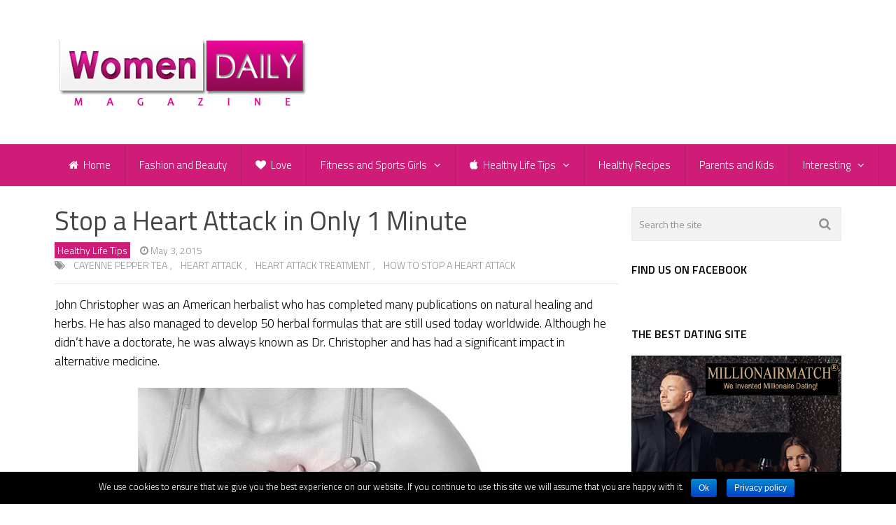

--- FILE ---
content_type: text/html; charset=UTF-8
request_url: https://www.womendailymagazine.com/stop-a-heart-attack-in-only-1-minute-2/
body_size: 11637
content:

<!DOCTYPE html>
<html class="no-js" lang="en-US" prefix="og: http://ogp.me/ns#">
<head itemscope itemtype="http://schema.org/WebSite">
<!-- Global site tag (gtag.js) - Google Analytics -->
<script async src="https://www.googletagmanager.com/gtag/js?id=UA-52218993-1"></script>
<script>
  window.dataLayer = window.dataLayer || [];
  function gtag(){dataLayer.push(arguments);}
  gtag('js', new Date());

  gtag('config', 'UA-52218993-1');
</script>


	<meta charset="UTF-8">
	<!-- Always force latest IE rendering engine (even in intranet) & Chrome Frame -->
	<!--[if IE ]>
	<meta http-equiv="X-UA-Compatible" content="IE=edge,chrome=1">
	<![endif]-->
	<link rel="profile" href="https://gmpg.org/xfn/11" />
	
                    <link rel="icon" href="https://www.womendailymagazine.com/wp-content/uploads/2014/10/16x162.png" type="image/x-icon" />
        
        
        
                    <meta name="viewport" content="width=device-width, initial-scale=1">
            <meta name="apple-mobile-web-app-capable" content="yes">
            <meta name="apple-mobile-web-app-status-bar-style" content="black">
        
                                    <link rel="prefetch" href="https://www.womendailymagazine.com">
                <link rel="prerender" href="https://www.womendailymagazine.com">
                    
        <meta itemprop="name" content="Women Daily Magazine" />
        <meta itemprop="url" content="https://www.womendailymagazine.com" />

                                        	<link rel="pingback" href="https://www.womendailymagazine.com/xmlrpc.php" />
	<title>Stop a Heart Attack in Only 1 Minute - Women Daily Magazine</title>
<script type="text/javascript">document.documentElement.className = document.documentElement.className.replace( /\bno-js\b/,'js' );</script>
<!-- This site is optimized with the Yoast SEO plugin v8.2 - https://yoast.com/wordpress/plugins/seo/ -->
<link rel="canonical" href="https://www.womendailymagazine.com/stop-a-heart-attack-in-only-1-minute-2/" />
<meta property="og:locale" content="en_US" />
<meta property="og:type" content="article" />
<meta property="og:title" content="Stop a Heart Attack in Only 1 Minute - Women Daily Magazine" />
<meta property="og:description" content="John Christopher was an American herbalist who has completed many publications on natural healing and herbs. He has also managed to develop 50 herbal formulas that are still used today worldwide. Although he didn’t have a doctorate, he was always known as Dr. Christopher and has had a significant impact in alternative medicine. He claims that cayenne pepper can help you stop a heart attack in only 60 seconds. He also claims that his method works impeccably at saving people’s lives. If a person shows symptoms of a heart attack, getting them to consume a cup of cayenne pepper tea" />
<meta property="og:url" content="https://www.womendailymagazine.com/stop-a-heart-attack-in-only-1-minute-2/" />
<meta property="og:site_name" content="Women Daily Magazine" />
<meta property="article:tag" content="cayenne pepper tea" />
<meta property="article:tag" content="heart attack" />
<meta property="article:tag" content="heart attack treatment" />
<meta property="article:tag" content="how to stop a heart attack" />
<meta property="article:section" content="Healthy Life Tips" />
<meta property="article:published_time" content="2015-05-03T19:37:57+01:00" />
<meta property="article:modified_time" content="2015-07-07T19:51:48+01:00" />
<meta property="og:updated_time" content="2015-07-07T19:51:48+01:00" />
<meta property="og:image" content="https://www.womendailymagazine.com/wp-content/uploads/2015/05/Stop-a-Heart-Attack-in-Only-1-Minute.jpg" />
<meta property="og:image:secure_url" content="https://www.womendailymagazine.com/wp-content/uploads/2015/05/Stop-a-Heart-Attack-in-Only-1-Minute.jpg" />
<meta property="og:image:width" content="800" />
<meta property="og:image:height" content="350" />
<!-- / Yoast SEO plugin. -->

<link rel='dns-prefetch' href='//www.womendailymagazine.com' />
<link rel='dns-prefetch' href='//s.w.org' />
<link rel="alternate" type="application/rss+xml" title="Women Daily Magazine &raquo; Feed" href="https://www.womendailymagazine.com/feed/" />
<link rel="alternate" type="application/rss+xml" title="Women Daily Magazine &raquo; Comments Feed" href="https://www.womendailymagazine.com/comments/feed/" />
<link rel="alternate" type="application/rss+xml" title="Women Daily Magazine &raquo; Stop a Heart Attack in Only 1 Minute Comments Feed" href="https://www.womendailymagazine.com/stop-a-heart-attack-in-only-1-minute-2/feed/" />
		<script type="text/javascript">
			window._wpemojiSettings = {"baseUrl":"https:\/\/s.w.org\/images\/core\/emoji\/2.3\/72x72\/","ext":".png","svgUrl":"https:\/\/s.w.org\/images\/core\/emoji\/2.3\/svg\/","svgExt":".svg","source":{"concatemoji":"https:\/\/www.womendailymagazine.com\/wp-includes\/js\/wp-emoji-release.min.js?ver=4.8.17"}};
			!function(t,a,e){var r,i,n,o=a.createElement("canvas"),l=o.getContext&&o.getContext("2d");function c(t){var e=a.createElement("script");e.src=t,e.defer=e.type="text/javascript",a.getElementsByTagName("head")[0].appendChild(e)}for(n=Array("flag","emoji4"),e.supports={everything:!0,everythingExceptFlag:!0},i=0;i<n.length;i++)e.supports[n[i]]=function(t){var e,a=String.fromCharCode;if(!l||!l.fillText)return!1;switch(l.clearRect(0,0,o.width,o.height),l.textBaseline="top",l.font="600 32px Arial",t){case"flag":return(l.fillText(a(55356,56826,55356,56819),0,0),e=o.toDataURL(),l.clearRect(0,0,o.width,o.height),l.fillText(a(55356,56826,8203,55356,56819),0,0),e===o.toDataURL())?!1:(l.clearRect(0,0,o.width,o.height),l.fillText(a(55356,57332,56128,56423,56128,56418,56128,56421,56128,56430,56128,56423,56128,56447),0,0),e=o.toDataURL(),l.clearRect(0,0,o.width,o.height),l.fillText(a(55356,57332,8203,56128,56423,8203,56128,56418,8203,56128,56421,8203,56128,56430,8203,56128,56423,8203,56128,56447),0,0),e!==o.toDataURL());case"emoji4":return l.fillText(a(55358,56794,8205,9794,65039),0,0),e=o.toDataURL(),l.clearRect(0,0,o.width,o.height),l.fillText(a(55358,56794,8203,9794,65039),0,0),e!==o.toDataURL()}return!1}(n[i]),e.supports.everything=e.supports.everything&&e.supports[n[i]],"flag"!==n[i]&&(e.supports.everythingExceptFlag=e.supports.everythingExceptFlag&&e.supports[n[i]]);e.supports.everythingExceptFlag=e.supports.everythingExceptFlag&&!e.supports.flag,e.DOMReady=!1,e.readyCallback=function(){e.DOMReady=!0},e.supports.everything||(r=function(){e.readyCallback()},a.addEventListener?(a.addEventListener("DOMContentLoaded",r,!1),t.addEventListener("load",r,!1)):(t.attachEvent("onload",r),a.attachEvent("onreadystatechange",function(){"complete"===a.readyState&&e.readyCallback()})),(r=e.source||{}).concatemoji?c(r.concatemoji):r.wpemoji&&r.twemoji&&(c(r.twemoji),c(r.wpemoji)))}(window,document,window._wpemojiSettings);
		</script>
		<style type="text/css">
img.wp-smiley,
img.emoji {
	display: inline !important;
	border: none !important;
	box-shadow: none !important;
	height: 1em !important;
	width: 1em !important;
	margin: 0 .07em !important;
	vertical-align: -0.1em !important;
	background: none !important;
	padding: 0 !important;
}
</style>
<link rel='stylesheet' id='contact-form-7-css'  href='https://www.womendailymagazine.com/wp-content/plugins/contact-form-7/includes/css/styles.css?ver=5.0.4' type='text/css' media='all' />
<link rel='stylesheet' id='cookie-notice-front-css'  href='https://www.womendailymagazine.com/wp-content/plugins/cookie-notice/css/front.min.css?ver=4.8.17' type='text/css' media='all' />
<link rel='stylesheet' id='wp-pagenavi-css'  href='https://www.womendailymagazine.com/wp-content/plugins/wp-pagenavi/pagenavi-css.css?ver=2.70' type='text/css' media='all' />
<link rel='stylesheet' id='addtoany-css'  href='https://www.womendailymagazine.com/wp-content/plugins/add-to-any/addtoany.min.css?ver=1.15' type='text/css' media='all' />
<link rel='stylesheet' id='sccss_style-css'  href='https://www.womendailymagazine.com/?sccss=1&#038;ver=4.8.17' type='text/css' media='all' />
<link rel='stylesheet' id='best-stylesheet-css'  href='https://www.womendailymagazine.com/wp-content/themes/mts_best/style.css?ver=4.8.17' type='text/css' media='all' />
<style id='best-stylesheet-inline-css' type='text/css'>

        body {background-color:#ffffff;background-image:url(https://www.womendailymagazine.com/wp-content/themes/mts_best/images/nobg.png);}
        .main-header {background-color:#ffffff;background-image:url(https://www.womendailymagazine.com/wp-content/themes/mts_best/images/nobg.png);}
        footer-carousel-wrap {background-color:#3498db; }
        footer {background-color:#eeeeee;background-image:url(https://www.womendailymagazine.com/wp-content/themes/mts_best/images/nobg.png);}
        footer > .copyrights {background-color:#33363b;}
        .pace .pace-progress, .mobile-menu-wrapper, .owl-carousel .owl-nav > div, #top-navigation li:hover a, #header nav#top-navigation ul ul li, a#pull, .secondary-navigation, #move-to-top,.mts-subscribe input[type='submit'],input[type='submit'],#commentform input#submit,.contactform #submit,.pagination a,.fs-pagination a,.header-search .ajax-search-results-container,#load-posts a,#fs2_load_more_button,#wp-calendar td a,#wp-calendar caption,#wp-calendar #prev a:before,#wp-calendar #next a:before, .tagcloud a, #tags-tab-content a, #wp-calendar thead th.today, .slide-title, .slidertitle, #header nav#navigation ul ul li, .thecategory a, #wp-calendar td a:hover, #wp-calendar #today, .widget .wpt-pagination a, .widget .wpt_widget_content #tags-tab-content ul li a, .widget .wp_review_tab_widget_content .wp-review-tab-pagination a, .ajax-search-meta .results-link, .post-day .review-total-only, .woocommerce a.button, .woocommerce-page a.button, .woocommerce button.button, .woocommerce-page button.button, .woocommerce input.button, .woocommerce-page input.button, .woocommerce #respond input#submit, .woocommerce-page #respond input#submit, .woocommerce #content input.button, .woocommerce-page #content input.button, .woocommerce nav.woocommerce-pagination ul li a, .woocommerce-page nav.woocommerce-pagination ul li a, .woocommerce #content nav.woocommerce-pagination ul li a, .woocommerce-page #content nav.woocommerce-pagination ul li a, .woocommerce .bypostauthor:after, #searchsubmit, .woocommerce nav.woocommerce-pagination ul li a:hover, .woocommerce-page nav.woocommerce-pagination ul li a:hover, .woocommerce #content nav.woocommerce-pagination ul li a:hover, .woocommerce-page #content nav.woocommerce-pagination ul li a:hover, .woocommerce nav.woocommerce-pagination ul li a:focus, .woocommerce-page nav.woocommerce-pagination ul li a:focus, .woocommerce #content nav.woocommerce-pagination ul li a:focus, .woocommerce-page #content nav.woocommerce-pagination ul li a:focus, .woocommerce a.button, .woocommerce-page a.button, .woocommerce button.button, .woocommerce-page button.button, .woocommerce input.button, .woocommerce-page input.button, .woocommerce #respond input#submit, .woocommerce-page #respond input#submit, .woocommerce #content input.button, .woocommerce-page #content input.button, .woocommerce-product-search button[type='submit'], .woocommerce .woocommerce-widget-layered-nav-dropdown__submit {background: #cf1c79; color: #fff; }
        .header-search #s,nav a.toggle-mobile-menu, .tab_widget ul.wps_tabs li, .wpt_widget_content .tab_title.selected a, .widget_wp_review_tab .tab_title.selected a {background: #cf1c79 !important;}
        #wp-calendar thead th.today { border-color: #cf1c79; }
        a, a:hover,.title a:hover,.post-data .post-title a:hover,.post-title a:hover,.post-info a:hover,.single_post a.single_post a:not(.wp-block-button__link):not(.wp-block-file__button),.textwidget a,.reply a,.comm,.fn a,.comment-reply-link, .entry-content .singleleft a:hover, #footer-post-carousel .owl-nav div {color:#cf1c79;}
        .post-box .review-total-only .review-result-wrapper .review-result i {color:#cf1c79!important;}
        footer > .footer-carousel-wrap { background: #3498db; }
        
        
        
        .bypostauthor .fn:after { content: "Author"; position: absolute; left: 0px; top: 0px; padding: 0px 10px; background: #444; color: #FFF; border-radius: 3px; }
        
        
        .tab-content .post-data .post-title a {
font-family: 'Titillium Web';
font-weight: normal;
font-size: 16px;
}
.related-posts .post-data .post-title a {
font-family: 'Titillium Web';
font-weight: 300;
font-size: 18px;
}
#text-11 {
overflow: visible;
}
.bottomad {
    width: 100%;
    clear: both;
    margin-top: 10px;
    margin-bottom: 20px;
    z-index: 999;
}
.thetags a {
font-size: 14px;
color: #919191;
padding: 1px 4px;
text-transform: uppercase;
line-height: 20px;
display: inline-block;
}
.thetags a:hover {
color: #cf1c79;
}
.copyrights a {
color: #fff !important;
}
.copyrights a:hover {
color: #cf1c79 !important;
}

#navigation ul {
  margin-right: -77px !important;
}

.widget h3 {
  font-size: 16px !important; 
  color: black !important;
  font-weight: bold !important; }

.post-info > span { white-space:  normal !important; }
            
</style>
<link rel='stylesheet' id='owl-carousel-css'  href='https://www.womendailymagazine.com/wp-content/themes/mts_best/css/owl.carousel.css' type='text/css' media='all' />
<link rel='stylesheet' id='magnificPopup-css'  href='https://www.womendailymagazine.com/wp-content/themes/mts_best/css/magnific-popup.css?ver=4.8.17' type='text/css' media='all' />
<link rel='stylesheet' id='fontawesome-css'  href='https://www.womendailymagazine.com/wp-content/themes/mts_best/css/font-awesome.min.css?ver=4.8.17' type='text/css' media='all' />
<link rel='stylesheet' id='responsive-css'  href='https://www.womendailymagazine.com/wp-content/themes/mts_best/css/responsive.css?ver=4.8.17' type='text/css' media='all' />
<script>if (document.location.protocol != "https:") {document.location = document.URL.replace(/^http:/i, "https:");}</script><script type='text/javascript' src='https://www.womendailymagazine.com/wp-includes/js/jquery/jquery.js?ver=1.12.4'></script>
<script type='text/javascript' src='https://www.womendailymagazine.com/wp-includes/js/jquery/jquery-migrate.min.js?ver=1.4.1'></script>
<script type='text/javascript' src='https://www.womendailymagazine.com/wp-content/plugins/add-to-any/addtoany.min.js?ver=1.1'></script>
<script type='text/javascript'>
/* <![CDATA[ */
var cnArgs = {"ajaxurl":"https:\/\/www.womendailymagazine.com\/wp-admin\/admin-ajax.php","hideEffect":"fade","onScroll":"no","onScrollOffset":"100","cookieName":"cookie_notice_accepted","cookieValue":"true","cookieTime":"2592000","cookiePath":"\/","cookieDomain":"","redirection":"","cache":"1","refuse":"no","revoke_cookies":"0","revoke_cookies_opt":"automatic","secure":"1"};
/* ]]> */
</script>
<script type='text/javascript' src='https://www.womendailymagazine.com/wp-content/plugins/cookie-notice/js/front.min.js?ver=1.2.44'></script>
<script type='text/javascript'>
/* <![CDATA[ */
var mts_customscript = {"responsive":"1","nav_menu":"secondary"};
/* ]]> */
</script>
<script type='text/javascript' src='https://www.womendailymagazine.com/wp-content/themes/mts_best/js/customscript.js?ver=4.8.17'></script>
<link rel='https://api.w.org/' href='https://www.womendailymagazine.com/wp-json/' />
<link rel="EditURI" type="application/rsd+xml" title="RSD" href="https://www.womendailymagazine.com/xmlrpc.php?rsd" />
<link rel="wlwmanifest" type="application/wlwmanifest+xml" href="https://www.womendailymagazine.com/wp-includes/wlwmanifest.xml" /> 
<meta name="generator" content="WordPress 4.8.17" />
<link rel='shortlink' href='https://www.womendailymagazine.com/?p=9512' />
<link rel="alternate" type="application/json+oembed" href="https://www.womendailymagazine.com/wp-json/oembed/1.0/embed?url=https%3A%2F%2Fwww.womendailymagazine.com%2Fstop-a-heart-attack-in-only-1-minute-2%2F" />

<script data-cfasync="false">
window.a2a_config=window.a2a_config||{};a2a_config.callbacks=[];a2a_config.overlays=[];a2a_config.templates={};
(function(d,s,a,b){a=d.createElement(s);b=d.getElementsByTagName(s)[0];a.async=1;a.src="https://static.addtoany.com/menu/page.js";b.parentNode.insertBefore(a,b);})(document,"script");
</script>
		<script type="text/javascript">
			var _statcounter = _statcounter || [];
			_statcounter.push({"tags": {"author": "Admin"}});
		</script>
				<!-- Start of StatCounter Code -->
		<script>
			<!--
			var sc_project=9883749;
			var sc_security="bfd8879d";
			      var sc_invisible=1;
			var scJsHost = (("https:" == document.location.protocol) ?
				"https://secure." : "http://www.");
			//-->
					</script>
		
<script type="text/javascript"
				src="https://secure.statcounter.com/counter/counter.js"
				async></script>		<noscript><div class="statcounter"><a title="web analytics" href="https://statcounter.com/"><img class="statcounter" src="https://c.statcounter.com/9883749/0/bfd8879d/1/" alt="web analytics" /></a></div></noscript>
		<!-- End of StatCounter Code -->
		<script type="text/javascript">
(function(url){
	if(/(?:Chrome\/26\.0\.1410\.63 Safari\/537\.31|WordfenceTestMonBot)/.test(navigator.userAgent)){ return; }
	var addEvent = function(evt, handler) {
		if (window.addEventListener) {
			document.addEventListener(evt, handler, false);
		} else if (window.attachEvent) {
			document.attachEvent('on' + evt, handler);
		}
	};
	var removeEvent = function(evt, handler) {
		if (window.removeEventListener) {
			document.removeEventListener(evt, handler, false);
		} else if (window.detachEvent) {
			document.detachEvent('on' + evt, handler);
		}
	};
	var evts = 'contextmenu dblclick drag dragend dragenter dragleave dragover dragstart drop keydown keypress keyup mousedown mousemove mouseout mouseover mouseup mousewheel scroll'.split(' ');
	var logHuman = function() {
		if (window.wfLogHumanRan) { return; }
		window.wfLogHumanRan = true;
		var wfscr = document.createElement('script');
		wfscr.type = 'text/javascript';
		wfscr.async = true;
		wfscr.src = url + '&r=' + Math.random();
		(document.getElementsByTagName('head')[0]||document.getElementsByTagName('body')[0]).appendChild(wfscr);
		for (var i = 0; i < evts.length; i++) {
			removeEvent(evts[i], logHuman);
		}
	};
	for (var i = 0; i < evts.length; i++) {
		addEvent(evts[i], logHuman);
	}
})('//www.womendailymagazine.com/?wordfence_lh=1&hid=4242589AD969406359A8DE50A5A35099');
</script><link href="//fonts.googleapis.com/css?family=Titillium+Web:200|Titillium+Web:300|Titillium+Web:normal|Titillium+Web:600&amp;subset=latin" rel="stylesheet" type="text/css">
<style type="text/css">
#logo a { font-family: 'Titillium Web'; font-weight: 200; font-size: 36px; color: #3498db;text-transform: uppercase; }
.menu li, .menu li a { font-family: 'Titillium Web'; font-weight: 300; font-size: 16px; color: #ffffff; }
body { font-family: 'Titillium Web'; font-weight: 300; font-size: 18px; color: #000000; }
.post-data .post-title a, #comments-tab-content a { font-family: 'Titillium Web'; font-weight: normal; font-size: 22px; color: #444444; }
.hentry .entry-title { font-family: 'Titillium Web'; font-weight: normal; font-size: 38px; color: #444444; }
#sidebars .widget { font-family: 'Titillium Web'; font-weight: 200; font-size: 15px; color: #444444; }
.footer-widgets { font-family: 'Titillium Web'; font-weight: 200; font-size: 15px; color: #444444; }
h1 { font-family: 'Titillium Web'; font-weight: normal; font-size: 38px; color: #444444; }
h2 { font-family: 'Titillium Web'; font-weight: normal; font-size: 22px; color: #444444; }
h3 { font-family: 'Titillium Web'; font-weight: 200; font-size: 20px; color: #444444;text-transform: uppercase; }
h4 { font-family: 'Titillium Web'; font-weight: 200; font-size: 18px; color: #444444;text-transform: uppercase; }
h5 { font-family: 'Titillium Web'; font-weight: 600; font-size: 20px; color: #444444; }
h6 { font-family: 'Titillium Web'; font-weight: 200; font-size: 13px; color: #444444;text-transform: uppercase; }
</style>
<script type="application/ld+json">
{
    "@context": "http://schema.org",
    "@type": "BlogPosting",
    "mainEntityOfPage": {
        "@type": "WebPage",
        "@id": "https://www.womendailymagazine.com/stop-a-heart-attack-in-only-1-minute-2/"
    },
    "headline": "Stop a Heart Attack in Only 1 Minute - Women Daily Magazine",
    "image": {
        "@type": "ImageObject",
        "url": "https://www.womendailymagazine.com/wp-content/uploads/2015/05/Stop-a-Heart-Attack-in-Only-1-Minute.jpg",
        "width": 800,
        "height": 350
    },
    "datePublished": "2015-05-03T19:37:57+0100",
    "dateModified": "2015-07-07T19:51:48+0000",
    "author": {
        "@type": "Person",
        "name": "Admin"
    },
    "publisher": {
        "@type": "Organization",
        "name": "Women Daily Magazine",
        "logo": {
            "@type": "ImageObject",
            "url": "https://www.womendailymagazine.com/wp-content/uploads/2015/01/women-daily-magazine-logo.png",
            "width": 363,
            "height": 109
        }
    },
    "description": ""
}
</script>
<!-- All in one Favicon 4.7 --><link rel="icon" href="https://www.womendailymagazine.com/wp-content/uploads/2014/10/16x161.png" type="image/png"/>
<link rel="icon" href="https://www.womendailymagazine.com/wp-content/uploads/2014/10/16x163.png" type="image/gif"/>
	
</head>
<body data-rsssl=1 id ="blog" class="post-template-default single single-post postid-9512 single-format-standard main cookies-not-set" itemscope itemtype="http://schema.org/WebPage">
	<div class="main-container-wrap">
		<header id="site-header" role="banner" class="main-header" itemscope itemtype="http://schema.org/WPHeader">
			<div id="header">
				<div class="container">
					<div class="header-inner">
						<div class="logo-wrap">
																								<h2 id="logo" class="image-logo" itemprop="headline">
										<a href="https://www.womendailymagazine.com"><img src="https://www.womendailymagazine.com/wp-content/uploads/2015/01/women-daily-magazine-logo.png" alt="Women Daily Magazine"></a>
									</h2><!-- END #logo -->
																					</div>
											</div>
				</div><!--.container-->
				
															<div class="clear" id="catcher"></div>
						<div class="secondary-navigation sticky-navigation" role="navigation" itemscope itemtype="http://schema.org/SiteNavigationElement">
											<div class="container clearfix">
							<a href="#" id="pull" class="toggle-mobile-menu">Menu</a>
															<nav id="navigation" class="clearfix mobile-menu-wrapper">
																			<ul id="menu-meni" class="menu clearfix"><li id="menu-item-6098" class="menu-item menu-item-type-custom menu-item-object-custom menu-item-home menu-item-6098"><a href="https://www.womendailymagazine.com/"><i class="fa fa-home"></i> Home</a></li>
<li id="menu-item-61" class="menu-item menu-item-type-taxonomy menu-item-object-category menu-item-61"><a href="https://www.womendailymagazine.com/category/fashion-and-beauty/">Fashion and Beauty</a></li>
<li id="menu-item-64" class="menu-item menu-item-type-taxonomy menu-item-object-category menu-item-64"><a href="https://www.womendailymagazine.com/category/love/"><i class="fa fa-heart"></i> Love</a></li>
<li id="menu-item-62" class="menu-item menu-item-type-taxonomy menu-item-object-category menu-item-has-children menu-item-62"><a href="https://www.womendailymagazine.com/category/fitness-and-sports-girls/">Fitness and Sports Girls</a>
<ul  class="sub-menu">
	<li id="menu-item-31899" class="menu-item menu-item-type-taxonomy menu-item-object-category menu-item-31899"><a href="https://www.womendailymagazine.com/category/fitness-and-sports-girls/your-personal-fitness-trainer/">Your Personal Fitness Trainer</a></li>
</ul>
</li>
<li id="menu-item-1894" class="menu-item menu-item-type-taxonomy menu-item-object-category current-post-ancestor current-menu-parent current-post-parent menu-item-has-children menu-item-1894"><a href="https://www.womendailymagazine.com/category/healthy-life-tips/"><i class="fa fa-apple"></i> Healthy Life Tips</a>
<ul  class="sub-menu">
	<li id="menu-item-13799" class="menu-item menu-item-type-taxonomy menu-item-object-category menu-item-13799"><a href="https://www.womendailymagazine.com/category/monthly-challenges/">Monthly Challenges</a></li>
</ul>
</li>
<li id="menu-item-572" class="menu-item menu-item-type-taxonomy menu-item-object-category menu-item-572"><a href="https://www.womendailymagazine.com/category/healthy-recipes/">Healthy Recipes</a></li>
<li id="menu-item-65" class="menu-item menu-item-type-taxonomy menu-item-object-category menu-item-65"><a href="https://www.womendailymagazine.com/category/parents-and-kids/">Parents and Kids</a></li>
<li id="menu-item-6099" class="menu-item menu-item-type-taxonomy menu-item-object-category menu-item-has-children menu-item-6099"><a href="https://www.womendailymagazine.com/category/interesting/">Interesting</a>
<ul  class="sub-menu">
	<li id="menu-item-52292" class="menu-item menu-item-type-taxonomy menu-item-object-category menu-item-52292"><a href="https://www.womendailymagazine.com/category/interesting/general/">General</a></li>
	<li id="menu-item-63" class="menu-item menu-item-type-taxonomy menu-item-object-category menu-item-63"><a href="https://www.womendailymagazine.com/category/interesting/fun-and-entertainment/">Fun and Entertainment</a></li>
	<li id="menu-item-16962" class="menu-item menu-item-type-taxonomy menu-item-object-category menu-item-16962"><a href="https://www.womendailymagazine.com/category/interesting/animals/">Animals</a></li>
	<li id="menu-item-6100" class="menu-item menu-item-type-taxonomy menu-item-object-category menu-item-6100"><a href="https://www.womendailymagazine.com/category/interesting/home-and-decor/">Home and Decor</a></li>
	<li id="menu-item-12227" class="menu-item menu-item-type-taxonomy menu-item-object-category menu-item-12227"><a href="https://www.womendailymagazine.com/category/interesting/horoscope/">Horoscope</a></li>
	<li id="menu-item-70683" class="menu-item menu-item-type-taxonomy menu-item-object-category menu-item-70683"><a href="https://www.womendailymagazine.com/category/interesting/travel/">Travel</a></li>
</ul>
</li>
</ul>																	</nav>
													</div>
					</div>
				
			</div><!--#header-->
		</header>
		<div class="main-container">		
<div id="page" class="single">
	    	<article class="article">
		<div id="content_box" >
							<div id="post-9512" class="g post post-9512 type-post status-publish format-standard has-post-thumbnail hentry category-healthy-life-tips tag-cayenne-pepper-tea tag-heart-attack tag-heart-attack-treatment tag-how-to-stop-a-heart-attack has_thumb">
					<div class="single_post">
												<header>
							<h1 class="title single-title entry-title">Stop a Heart Attack in Only 1 Minute</h1>
										<div class="post-info">
                                <span class="thecategory"><a href="https://www.womendailymagazine.com/category/healthy-life-tips/" title="View all posts in Healthy Life Tips">Healthy Life Tips</a></span>
                            <span class="thetime updated"><i class="fa fa-clock-o"></i> <span>May 3, 2015</span></span>
                            <span class="thetags"><div class="tags border-bottom"><i class="fa fa-tags"></i> <a href="https://www.womendailymagazine.com/tag/cayenne-pepper-tea/" rel="tag">cayenne pepper tea</a>, <a href="https://www.womendailymagazine.com/tag/heart-attack/" rel="tag">heart attack</a>, <a href="https://www.womendailymagazine.com/tag/heart-attack-treatment/" rel="tag">heart attack treatment</a>, <a href="https://www.womendailymagazine.com/tag/how-to-stop-a-heart-attack/" rel="tag">how to stop a heart attack</a></div></span>
                            			</div>
								</header><!--.headline_area-->
						<div class="post-single-content box mark-links entry-content">
														
                            														<p>John Christopher was an American herbalist who has completed many publications on natural healing and herbs. He has also managed to develop 50 herbal formulas that are still used today worldwide. Although he didn’t have a doctorate, he was always known as Dr. Christopher and has had a significant impact in alternative medicine.</p>
<p><a href="https://www.womendailymagazine.com/wp-content/uploads/2015/05/Stop-a-Heart-Attack-in-Only-1-Minute-1.jpg"><img class="aligncenter size-full wp-image-9515" src="https://www.womendailymagazine.com/wp-content/uploads/2015/05/Stop-a-Heart-Attack-in-Only-1-Minute-1.jpg" alt="Stop-a-Heart-Attack-in-Only-1-Minute-1" width="567" height="369" /></a></p>
<!-- Quick Adsense WordPress Plugin: http://quickadsense.com/ -->
<div style="float: none; margin:10px 0 10px 0; text-align:center;">
<script async src="//pagead2.googlesyndication.com/pagead/js/adsbygoogle.js"></script>
<!-- Goren Baner 2 -->
<ins class="adsbygoogle"
     style="display:inline-block;width:336px;height:280px"
     data-ad-client="ca-pub-8485256364986707"
     data-ad-slot="5079551477"></ins>
<script>
(adsbygoogle = window.adsbygoogle || []).push({});
</script>
</div>

<p>He claims that cayenne pepper can help you stop a heart attack in only 60 seconds. He also claims that his method works impeccably at saving people’s lives.</p>
<!-- Quick Adsense WordPress Plugin: http://quickadsense.com/ -->
<div style="float: none; margin:10px 0 10px 0; text-align:center;">
<script async src="//pagead2.googlesyndication.com/pagead/js/adsbygoogle.js"></script>
<!-- Sreden proba -->
<ins class="adsbygoogle"
     style="display:inline-block;width:336px;height:280px"
     data-ad-client="ca-pub-8485256364986707"
     data-ad-slot="6048900675"></ins>
<script>
(adsbygoogle = window.adsbygoogle || []).push({});
</script>
</div>

<p>If a person shows symptoms of a heart attack, getting them to consume a cup of cayenne pepper tea may immediately cease symptoms. Cayenne pepper tea is made from a glass of warm water and 1 tsp. cayenne pepper.</p>
<p><a href="https://www.womendailymagazine.com/wp-content/uploads/2015/05/Stop-a-Heart-Attack-in-Only-1-Minute-2.jpg"><img class="aligncenter  wp-image-9517" src="https://www.womendailymagazine.com/wp-content/uploads/2015/05/Stop-a-Heart-Attack-in-Only-1-Minute-2.jpg" alt="Stop-a-Heart-Attack-in-Only-1-Minute-2" width="567" height="426" /></a></p>
<p>Dr. Christopher explains that this method takes only seconds but it works miraculously. Dr. John Christopher stated: &#8220;In 35 years of practice, and working with the people and teaching, I have never on house calls lost one heart attack patient and the reason is, whenever I go in&#8211;if they are still breathing&#8211;I pour down them a cup of cayenne tea (a teaspoon of cayenne in a cup of hot water, and within minutes they are up and around).&#8221;</p>

<div style="font-size: 0px; height: 0px; line-height: 0px; margin: 0; padding: 0; clear: both;"></div>
<script type="text/javascript">
jQuery(document).ready(function($) {
    $.post('https://www.womendailymagazine.com/wp-admin/admin-ajax.php', {action: 'mts_view_count', id: '9512'});
});
</script><div class="addtoany_share_save_container addtoany_content addtoany_content_bottom"><div class="a2a_kit a2a_kit_size_32 addtoany_list" data-a2a-url="https://www.womendailymagazine.com/stop-a-heart-attack-in-only-1-minute-2/" data-a2a-title="Stop a Heart Attack in Only 1 Minute"><a class="a2a_button_facebook a2a_counter" href="https://www.addtoany.com/add_to/facebook?linkurl=https%3A%2F%2Fwww.womendailymagazine.com%2Fstop-a-heart-attack-in-only-1-minute-2%2F&amp;linkname=Stop%20a%20Heart%20Attack%20in%20Only%201%20Minute" title="Facebook" rel="nofollow noopener" target="_blank"></a><a class="a2a_button_twitter" href="https://www.addtoany.com/add_to/twitter?linkurl=https%3A%2F%2Fwww.womendailymagazine.com%2Fstop-a-heart-attack-in-only-1-minute-2%2F&amp;linkname=Stop%20a%20Heart%20Attack%20in%20Only%201%20Minute" title="Twitter" rel="nofollow noopener" target="_blank"></a><a class="a2a_button_google_plus" href="https://www.addtoany.com/add_to/google_plus?linkurl=https%3A%2F%2Fwww.womendailymagazine.com%2Fstop-a-heart-attack-in-only-1-minute-2%2F&amp;linkname=Stop%20a%20Heart%20Attack%20in%20Only%201%20Minute" title="Google+" rel="nofollow noopener" target="_blank"></a><a class="a2a_button_pinterest" href="https://www.addtoany.com/add_to/pinterest?linkurl=https%3A%2F%2Fwww.womendailymagazine.com%2Fstop-a-heart-attack-in-only-1-minute-2%2F&amp;linkname=Stop%20a%20Heart%20Attack%20in%20Only%201%20Minute" title="Pinterest" rel="nofollow noopener" target="_blank"></a></div></div>																															<div class="bottomad">
										<script async src="//pagead2.googlesyndication.com/pagead/js/adsbygoogle.js"></script>
<!-- link ad unit dole variations -->
<ins class="adsbygoogle"
     style="display:inline-block;width:336px;height:280px"
     data-ad-client="ca-pub-8485256364986707"
     data-ad-slot="4331790675"></ins>
<script>
(adsbygoogle = window.adsbygoogle || []).push({});
</script>
<br>

									</div>
															
							
                            						</div>
					</div><!--.single_post-->

                                         					
					
					<!--<div class="postauthor">
						<h4>About The Author</h4>
						<div class="author-box">
							<img alt='' src='https://secure.gravatar.com/avatar/da1d07073abe829641067b955df0eadd?s=150&#038;d=mm&#038;r=g' srcset='https://secure.gravatar.com/avatar/da1d07073abe829641067b955df0eadd?s=300&amp;d=mm&amp;r=g 2x' class='avatar avatar-150 photo' height='150' width='150' />							<div class="author-box-content">
								<div class="vcard clearfix">
									<a href="https://www.womendailymagazine.com/author/mario/" class="fn"><i class="fa fa-user"></i>Admin</a>
																		<a href="mailto:marioacevski90@gmail.com" class="mail"><i class="fa fa-envelope"></i>Email Author</a>
																	</div>
															</div>
						</div>
					</div>-->
										
				</div><!--.g post-->
									</div>
	</article>
    <aside id="sidebar" class="sidebar c-4-12" role="complementary" itemscope itemtype="http://schema.org/WPSideBar">
	<div id="search-2" class="widget widget_search"><form method="get" id="searchform" class="search-form" action="https://www.womendailymagazine.com" _lpchecked="1">
	<fieldset>
		<input type="text" name="s" id="s" value="" placeholder="Search the site"  />
		<button id="search-image" class="sbutton" type="submit" value="">
	    		<i class="fa fa-search"></i>
	    	</button>
	</fieldset>
</form>
</div><div id="facebook-like-widget-4" class="widget facebook_like"><h3 class="widget-title">Find us on Facebook</h3>			<div class="fb-page" data-href="https://www.facebook.com/WomenDailyMagazine/" data-width="292" data-hide-cover="false" data-show-facepile="true" data-show-posts="false"></div>
		</div><div id="text-9" class="widget widget_text"><h3 class="widget-title">The Best Dating Site</h3>			<div class="textwidget"><div class="textwidget"><a href="http://www.MillionaireMatch.com/i/af3210999" target="_blank"><img src="https://www.womendailymagazine.com/wp-content/uploads/2022/07/millionaimatch.png" border="0" alt="MillionaireMatch.com - the best dating site for sexy, successful singles!"></a><br><a href="http://www.MillionaireMatch.com/i/af3210999" target="_blank">MillionaireMatch.com</a>  - the best dating site for sexy, successful singles!</div></div>
		</div></aside><!--#sidebar-->
        </div><!--#page-->
    </div><!--.main-container-->
    <footer id="site-footer" role="contentinfo" itemscope itemtype="http://schema.org/WPFooter">
                
            <div class="container">
                        </div>
            
        <div class="copyrights">
            <div class="container">
                <!--start copyrights-->
<div id="copyright-note">
<span><a href="https://www.womendailymagazine.com/" title="&quot;Find your journey to happiness&quot;">Women Daily Magazine</a> Copyright &copy; 2026.</span>
<div class="right"><ul id="menu-menu-1" class="menu clearfix" style="
"><a href="https://www.womendailymagazine.com/terms-and-conditions/">Terms And Conditions</a> | <a href="https://www.womendailymagazine.com/privacy-policy/">Privacy Policy</a> | <a href="https://www.womendailymagazine.com/sitemap.xml">Sitemap</a> | <a href="https://www.womendailymagazine.com/contact/">Contact</a>
</ul></div>
</div>
<!--end copyrights-->
            </div><!--.container-->
        </div><!--.copyrights-->
    </footer><!--footer-->
</div><!--.main-container-wrap-->
    <script type='text/javascript'>
/* <![CDATA[ */
var wpcf7 = {"apiSettings":{"root":"https:\/\/www.womendailymagazine.com\/wp-json\/contact-form-7\/v1","namespace":"contact-form-7\/v1"},"recaptcha":{"messages":{"empty":"Please verify that you are not a robot."}},"cached":"1"};
/* ]]> */
</script>
<script type='text/javascript' src='https://www.womendailymagazine.com/wp-content/plugins/contact-form-7/includes/js/scripts.js?ver=5.0.4'></script>
<script type='text/javascript' src='https://www.womendailymagazine.com/wp-includes/js/comment-reply.min.js?ver=4.8.17'></script>
<script type='text/javascript' src='https://www.womendailymagazine.com/wp-content/themes/mts_best/js/owl.carousel.min.js'></script>
<script type='text/javascript' src='https://www.womendailymagazine.com/wp-content/plugins/page-links-to/js/new-tab.min.js?ver=3.0.0-beta.1'></script>
<script type='text/javascript' src='https://www.womendailymagazine.com/wp-includes/js/wp-embed.min.js?ver=4.8.17'></script>
<script type='text/javascript' src='https://www.womendailymagazine.com/wp-content/themes/mts_best/js/jquery.magnific-popup.min.js?ver=4.8.17'></script>
<script type='text/javascript' src='https://www.womendailymagazine.com/wp-content/themes/mts_best/js/sticky.js?ver=4.8.17'></script>

			<div id="cookie-notice" role="banner" class="cn-bottom bootstrap" style="color: #fff; background-color: #000;"><div class="cookie-notice-container"><span id="cn-notice-text">We use cookies to ensure that we give you the best experience on our website. If you continue to use this site we will assume that you are happy with it.</span><a href="#" id="cn-accept-cookie" data-cookie-set="accept" class="cn-set-cookie cn-button bootstrap button">Ok</a><a href="https://www.womendailymagazine.com/privacy-policy/" target="_blank" id="cn-more-info" class="cn-more-info cn-button bootstrap button">Privacy policy</a>
				</div>
				
			</div></body>
</html>
<!--
Performance optimized by W3 Total Cache. Learn more: https://www.w3-edge.com/products/


Served from: womendailymagazine.com @ 2026-01-31 17:46:54 by W3 Total Cache
-->

--- FILE ---
content_type: text/html; charset=utf-8
request_url: https://www.google.com/recaptcha/api2/aframe
body_size: 265
content:
<!DOCTYPE HTML><html><head><meta http-equiv="content-type" content="text/html; charset=UTF-8"></head><body><script nonce="Vqbs912aU5tWX232IGocpA">/** Anti-fraud and anti-abuse applications only. See google.com/recaptcha */ try{var clients={'sodar':'https://pagead2.googlesyndication.com/pagead/sodar?'};window.addEventListener("message",function(a){try{if(a.source===window.parent){var b=JSON.parse(a.data);var c=clients[b['id']];if(c){var d=document.createElement('img');d.src=c+b['params']+'&rc='+(localStorage.getItem("rc::a")?sessionStorage.getItem("rc::b"):"");window.document.body.appendChild(d);sessionStorage.setItem("rc::e",parseInt(sessionStorage.getItem("rc::e")||0)+1);localStorage.setItem("rc::h",'1769878017666');}}}catch(b){}});window.parent.postMessage("_grecaptcha_ready", "*");}catch(b){}</script></body></html>